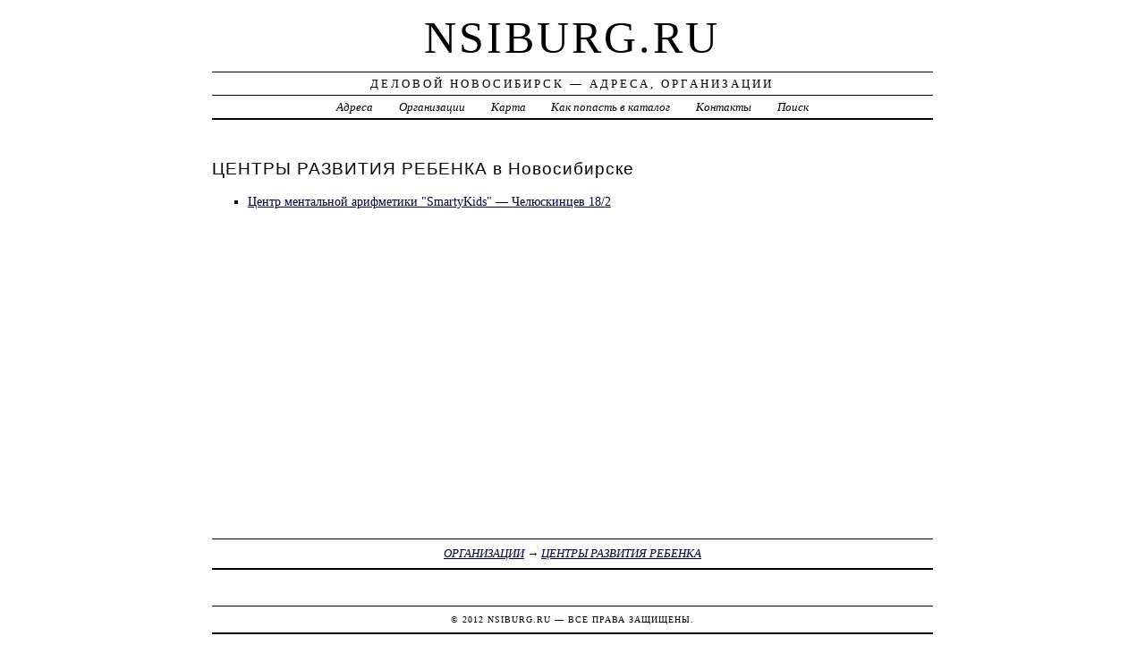

--- FILE ---
content_type: text/html; charset=UTF-8
request_url: https://nsiburg.ru/firm/tsentryi_razvitiya_rebenka/
body_size: 2481
content:
<!DOCTYPE html>
<html>
    <head>
        <title>ЦЕНТРЫ РАЗВИТИЯ РЕБЕНКА в Новосибирске - Деловой Новосибирск</title>
        <meta http-equiv="Content-language" content="ru" />
        <meta http-equiv="content-type" content="text/html; charset=UTF-8" />
        <meta name=viewport content="width=device-width, initial-scale=1" />
        <link rel="stylesheet" type="text/css" media="screen,projection" href="/style.css" title="veryplaintxt" />
        <meta name="robots" content="index,follow,noodp,noydir" />
        <meta name="description" content="ЦЕНТРЫ РАЗВИТИЯ РЕБЕНКА, Организации" />
        <meta name="keywords" content="ЦЕНТРЫ РАЗВИТИЯ РЕБЕНКА в Новосибирске" />
        <link href="//nsiburg.ru/favicon.ico" type="image/x-icon" rel="shortcut icon" />
    </head>

    <body class="y2011 m08 d25 h07 single s-y2011 s-m08 s-d19 s-h04">

        <div id="wrapper">

            <div id="header">
                <h1 id="blog-title"><a href="//nsiburg.ru/" title="nsiburg.ru">nsiburg.ru</a></h1>
                <div id="blog-description">Деловой Новосибирск &mdash; Адреса, Организации</div>
            </div><!-- #header -->

            <div id="globalnav">
                <ul id="menu">
                    <li class="page_item">
                        <a href="/addr/" title="Адреса в Новосибирске">Адреса</a>
                    </li>
                    <li class="page_item">
                        <a href="/firm/" title="Организации в Новосибирске">Организации</a>
                    </li>
                    <li class="page_item">
                        <a href="/map/" title="Карта в Новосибирске">Карта</a>
                    </li>
                    <li class="page_item">
                        <a href="/add/" title="Добавить организацию в каталог">Как попасть в каталог</a>
                    </li>
                    <li class="page_item">
                        <a href="/info/" title="Обратная связь">Контакты</a>
                    </li>
                    <li class="page_item">
                        <a href="#" onclick="$(this).next().toggle('fast',function(){$(this).find('INPUT[type=text]').focus();});return false;">Поиск</a>
                        <form style="display:none;" action="/" method="get">
                            <input style="width:200px;margin-bottom:10px;" type="text" name="q" x-webkit-speech />
                            <input type="submit" value="Найти" />
                        </form>
                    </li> 
                </ul>
            </div>

            <div id="container">
                <div id="content" class="hfeed">
                    <div>
                        <h2 class="entry-title">ЦЕНТРЫ РАЗВИТИЯ РЕБЕНКА в Новосибирске</h2>
                        <div class="entry-content">
                            <ul><li><a href="/addr/ch/chelyuskintsev/18/tsentr_mentalnoy_arifmetiki_smartykids/"> Центр ментальной арифметики "SmartyKids" &mdash;  Челюскинцев 18/2</a></li></ul>
                        </div>

                        <div class="entry-meta">
                            <a href="/firm/">ОРГАНИЗАЦИИ</a> →
<a href="/firm/tsentryi_razvitiya_rebenka/">ЦЕНТРЫ РАЗВИТИЯ РЕБЕНКА</a>

                        </div>
                    </div>

                    <div id="nav-below" class="navigation">
                        <script type="text/javascript">
<!--
var _acic={dataProvider:10};(function(){var e=document.createElement("script");e.type="text/javascript";e.async=true;e.src="https://www.acint.net/aci.js";var t=document.getElementsByTagName("script")[0];t.parentNode.insertBefore(e,t)})()
//-->
</script>
                </div>

            </div>
            </div>
            <div id="footer">
                <span id="copyright">&copy; 2012 <a href="//nsiburg.ru/">nsiburg.ru</a> &mdash; Все права защищены.</span>
            </div>
        </div>
        <noindex>
        <script type="text/javascript" src="/jquery.js"></script>
        <script type="text/javascript" src="/jquery.form.js"></script>
        <script type="text/javascript" src="/script.js"></script>
            <center>
                
<!-- begin of Top100 code -->

<script id="top100Counter" type="text/javascript" src="//counter.rambler.ru/top100.jcn?2935939"></script>
<noscript>
<a href="//top100.rambler.ru/navi/2935939/">
<img src="//counter.rambler.ru/top100.cnt?2935939" alt="Rambler's Top100" border="0" />
</a>

</noscript>
<!-- end of Top100 code -->

<!--LiveInternet counter--><script type="text/javascript"><!--
document.write("<a href='http://www.liveinternet.ru/click' "+
"target=_blank><img src='//counter.yadro.ru/hit?t44.1;r"+
escape(document.referrer)+((typeof(screen)=="undefined")?"":
";s"+screen.width+"*"+screen.height+"*"+(screen.colorDepth?
screen.colorDepth:screen.pixelDepth))+";u"+escape(document.URL)+
";"+Math.random()+
"' alt='' title='LiveInternet' "+
"border='0' width='31' height='31'><\/a>")
//--></script><!--/LiveInternet-->                
                
<!-- Rating@Mail.ru counter -->
<script type="text/javascript">//<![CDATA[
var _tmr = _tmr || [];
_tmr.push({id: "2393600",  type: "pageView", start: (new Date()).getTime()});
(function (d, w) {
   var ts = d.createElement("script"); ts.type = "text/javascript"; ts.async = true;
   ts.src = (d.location.protocol == "https:" ? "https:" : "http:") + "//top-fwz1.mail.ru/js/code.js";
   var f = function () {var s = d.getElementsByTagName("script")[0]; s.parentNode.insertBefore(ts, s);};
   if (w.opera == "[object Opera]") { d.addEventListener("DOMContentLoaded", f, false); } else { f(); }
})(document, window);
//]]></script><noscript><div style="position:absolute;left:-10000px;">
<img src="//top-fwz1.mail.ru/counter?id=2393600;js=na" style="border:0;" height="1" width="1" alt="Рейтинг@Mail.ru" />
</div></noscript>
<!-- //Rating@Mail.ru counter -->

            </center>
        </noindex>
    </body>
</html>
